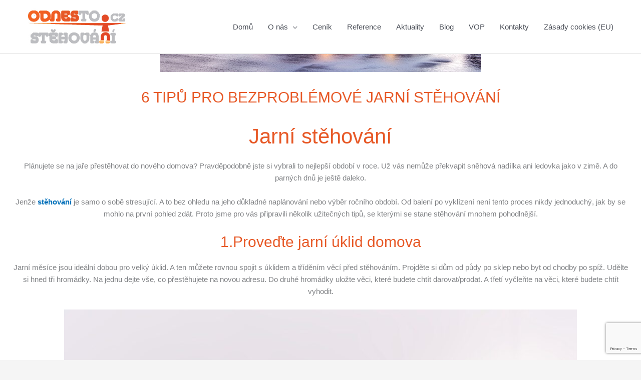

--- FILE ---
content_type: text/html; charset=utf-8
request_url: https://www.google.com/recaptcha/api2/anchor?ar=1&k=6LcLSDAqAAAAAN-VtPsnopuNTHTdIr4cLKtZAMqZ&co=aHR0cHM6Ly93d3cub2RuZXN0by5jejo0NDM.&hl=en&v=PoyoqOPhxBO7pBk68S4YbpHZ&size=invisible&anchor-ms=20000&execute-ms=30000&cb=7lulpdmi4ktk
body_size: 48719
content:
<!DOCTYPE HTML><html dir="ltr" lang="en"><head><meta http-equiv="Content-Type" content="text/html; charset=UTF-8">
<meta http-equiv="X-UA-Compatible" content="IE=edge">
<title>reCAPTCHA</title>
<style type="text/css">
/* cyrillic-ext */
@font-face {
  font-family: 'Roboto';
  font-style: normal;
  font-weight: 400;
  font-stretch: 100%;
  src: url(//fonts.gstatic.com/s/roboto/v48/KFO7CnqEu92Fr1ME7kSn66aGLdTylUAMa3GUBHMdazTgWw.woff2) format('woff2');
  unicode-range: U+0460-052F, U+1C80-1C8A, U+20B4, U+2DE0-2DFF, U+A640-A69F, U+FE2E-FE2F;
}
/* cyrillic */
@font-face {
  font-family: 'Roboto';
  font-style: normal;
  font-weight: 400;
  font-stretch: 100%;
  src: url(//fonts.gstatic.com/s/roboto/v48/KFO7CnqEu92Fr1ME7kSn66aGLdTylUAMa3iUBHMdazTgWw.woff2) format('woff2');
  unicode-range: U+0301, U+0400-045F, U+0490-0491, U+04B0-04B1, U+2116;
}
/* greek-ext */
@font-face {
  font-family: 'Roboto';
  font-style: normal;
  font-weight: 400;
  font-stretch: 100%;
  src: url(//fonts.gstatic.com/s/roboto/v48/KFO7CnqEu92Fr1ME7kSn66aGLdTylUAMa3CUBHMdazTgWw.woff2) format('woff2');
  unicode-range: U+1F00-1FFF;
}
/* greek */
@font-face {
  font-family: 'Roboto';
  font-style: normal;
  font-weight: 400;
  font-stretch: 100%;
  src: url(//fonts.gstatic.com/s/roboto/v48/KFO7CnqEu92Fr1ME7kSn66aGLdTylUAMa3-UBHMdazTgWw.woff2) format('woff2');
  unicode-range: U+0370-0377, U+037A-037F, U+0384-038A, U+038C, U+038E-03A1, U+03A3-03FF;
}
/* math */
@font-face {
  font-family: 'Roboto';
  font-style: normal;
  font-weight: 400;
  font-stretch: 100%;
  src: url(//fonts.gstatic.com/s/roboto/v48/KFO7CnqEu92Fr1ME7kSn66aGLdTylUAMawCUBHMdazTgWw.woff2) format('woff2');
  unicode-range: U+0302-0303, U+0305, U+0307-0308, U+0310, U+0312, U+0315, U+031A, U+0326-0327, U+032C, U+032F-0330, U+0332-0333, U+0338, U+033A, U+0346, U+034D, U+0391-03A1, U+03A3-03A9, U+03B1-03C9, U+03D1, U+03D5-03D6, U+03F0-03F1, U+03F4-03F5, U+2016-2017, U+2034-2038, U+203C, U+2040, U+2043, U+2047, U+2050, U+2057, U+205F, U+2070-2071, U+2074-208E, U+2090-209C, U+20D0-20DC, U+20E1, U+20E5-20EF, U+2100-2112, U+2114-2115, U+2117-2121, U+2123-214F, U+2190, U+2192, U+2194-21AE, U+21B0-21E5, U+21F1-21F2, U+21F4-2211, U+2213-2214, U+2216-22FF, U+2308-230B, U+2310, U+2319, U+231C-2321, U+2336-237A, U+237C, U+2395, U+239B-23B7, U+23D0, U+23DC-23E1, U+2474-2475, U+25AF, U+25B3, U+25B7, U+25BD, U+25C1, U+25CA, U+25CC, U+25FB, U+266D-266F, U+27C0-27FF, U+2900-2AFF, U+2B0E-2B11, U+2B30-2B4C, U+2BFE, U+3030, U+FF5B, U+FF5D, U+1D400-1D7FF, U+1EE00-1EEFF;
}
/* symbols */
@font-face {
  font-family: 'Roboto';
  font-style: normal;
  font-weight: 400;
  font-stretch: 100%;
  src: url(//fonts.gstatic.com/s/roboto/v48/KFO7CnqEu92Fr1ME7kSn66aGLdTylUAMaxKUBHMdazTgWw.woff2) format('woff2');
  unicode-range: U+0001-000C, U+000E-001F, U+007F-009F, U+20DD-20E0, U+20E2-20E4, U+2150-218F, U+2190, U+2192, U+2194-2199, U+21AF, U+21E6-21F0, U+21F3, U+2218-2219, U+2299, U+22C4-22C6, U+2300-243F, U+2440-244A, U+2460-24FF, U+25A0-27BF, U+2800-28FF, U+2921-2922, U+2981, U+29BF, U+29EB, U+2B00-2BFF, U+4DC0-4DFF, U+FFF9-FFFB, U+10140-1018E, U+10190-1019C, U+101A0, U+101D0-101FD, U+102E0-102FB, U+10E60-10E7E, U+1D2C0-1D2D3, U+1D2E0-1D37F, U+1F000-1F0FF, U+1F100-1F1AD, U+1F1E6-1F1FF, U+1F30D-1F30F, U+1F315, U+1F31C, U+1F31E, U+1F320-1F32C, U+1F336, U+1F378, U+1F37D, U+1F382, U+1F393-1F39F, U+1F3A7-1F3A8, U+1F3AC-1F3AF, U+1F3C2, U+1F3C4-1F3C6, U+1F3CA-1F3CE, U+1F3D4-1F3E0, U+1F3ED, U+1F3F1-1F3F3, U+1F3F5-1F3F7, U+1F408, U+1F415, U+1F41F, U+1F426, U+1F43F, U+1F441-1F442, U+1F444, U+1F446-1F449, U+1F44C-1F44E, U+1F453, U+1F46A, U+1F47D, U+1F4A3, U+1F4B0, U+1F4B3, U+1F4B9, U+1F4BB, U+1F4BF, U+1F4C8-1F4CB, U+1F4D6, U+1F4DA, U+1F4DF, U+1F4E3-1F4E6, U+1F4EA-1F4ED, U+1F4F7, U+1F4F9-1F4FB, U+1F4FD-1F4FE, U+1F503, U+1F507-1F50B, U+1F50D, U+1F512-1F513, U+1F53E-1F54A, U+1F54F-1F5FA, U+1F610, U+1F650-1F67F, U+1F687, U+1F68D, U+1F691, U+1F694, U+1F698, U+1F6AD, U+1F6B2, U+1F6B9-1F6BA, U+1F6BC, U+1F6C6-1F6CF, U+1F6D3-1F6D7, U+1F6E0-1F6EA, U+1F6F0-1F6F3, U+1F6F7-1F6FC, U+1F700-1F7FF, U+1F800-1F80B, U+1F810-1F847, U+1F850-1F859, U+1F860-1F887, U+1F890-1F8AD, U+1F8B0-1F8BB, U+1F8C0-1F8C1, U+1F900-1F90B, U+1F93B, U+1F946, U+1F984, U+1F996, U+1F9E9, U+1FA00-1FA6F, U+1FA70-1FA7C, U+1FA80-1FA89, U+1FA8F-1FAC6, U+1FACE-1FADC, U+1FADF-1FAE9, U+1FAF0-1FAF8, U+1FB00-1FBFF;
}
/* vietnamese */
@font-face {
  font-family: 'Roboto';
  font-style: normal;
  font-weight: 400;
  font-stretch: 100%;
  src: url(//fonts.gstatic.com/s/roboto/v48/KFO7CnqEu92Fr1ME7kSn66aGLdTylUAMa3OUBHMdazTgWw.woff2) format('woff2');
  unicode-range: U+0102-0103, U+0110-0111, U+0128-0129, U+0168-0169, U+01A0-01A1, U+01AF-01B0, U+0300-0301, U+0303-0304, U+0308-0309, U+0323, U+0329, U+1EA0-1EF9, U+20AB;
}
/* latin-ext */
@font-face {
  font-family: 'Roboto';
  font-style: normal;
  font-weight: 400;
  font-stretch: 100%;
  src: url(//fonts.gstatic.com/s/roboto/v48/KFO7CnqEu92Fr1ME7kSn66aGLdTylUAMa3KUBHMdazTgWw.woff2) format('woff2');
  unicode-range: U+0100-02BA, U+02BD-02C5, U+02C7-02CC, U+02CE-02D7, U+02DD-02FF, U+0304, U+0308, U+0329, U+1D00-1DBF, U+1E00-1E9F, U+1EF2-1EFF, U+2020, U+20A0-20AB, U+20AD-20C0, U+2113, U+2C60-2C7F, U+A720-A7FF;
}
/* latin */
@font-face {
  font-family: 'Roboto';
  font-style: normal;
  font-weight: 400;
  font-stretch: 100%;
  src: url(//fonts.gstatic.com/s/roboto/v48/KFO7CnqEu92Fr1ME7kSn66aGLdTylUAMa3yUBHMdazQ.woff2) format('woff2');
  unicode-range: U+0000-00FF, U+0131, U+0152-0153, U+02BB-02BC, U+02C6, U+02DA, U+02DC, U+0304, U+0308, U+0329, U+2000-206F, U+20AC, U+2122, U+2191, U+2193, U+2212, U+2215, U+FEFF, U+FFFD;
}
/* cyrillic-ext */
@font-face {
  font-family: 'Roboto';
  font-style: normal;
  font-weight: 500;
  font-stretch: 100%;
  src: url(//fonts.gstatic.com/s/roboto/v48/KFO7CnqEu92Fr1ME7kSn66aGLdTylUAMa3GUBHMdazTgWw.woff2) format('woff2');
  unicode-range: U+0460-052F, U+1C80-1C8A, U+20B4, U+2DE0-2DFF, U+A640-A69F, U+FE2E-FE2F;
}
/* cyrillic */
@font-face {
  font-family: 'Roboto';
  font-style: normal;
  font-weight: 500;
  font-stretch: 100%;
  src: url(//fonts.gstatic.com/s/roboto/v48/KFO7CnqEu92Fr1ME7kSn66aGLdTylUAMa3iUBHMdazTgWw.woff2) format('woff2');
  unicode-range: U+0301, U+0400-045F, U+0490-0491, U+04B0-04B1, U+2116;
}
/* greek-ext */
@font-face {
  font-family: 'Roboto';
  font-style: normal;
  font-weight: 500;
  font-stretch: 100%;
  src: url(//fonts.gstatic.com/s/roboto/v48/KFO7CnqEu92Fr1ME7kSn66aGLdTylUAMa3CUBHMdazTgWw.woff2) format('woff2');
  unicode-range: U+1F00-1FFF;
}
/* greek */
@font-face {
  font-family: 'Roboto';
  font-style: normal;
  font-weight: 500;
  font-stretch: 100%;
  src: url(//fonts.gstatic.com/s/roboto/v48/KFO7CnqEu92Fr1ME7kSn66aGLdTylUAMa3-UBHMdazTgWw.woff2) format('woff2');
  unicode-range: U+0370-0377, U+037A-037F, U+0384-038A, U+038C, U+038E-03A1, U+03A3-03FF;
}
/* math */
@font-face {
  font-family: 'Roboto';
  font-style: normal;
  font-weight: 500;
  font-stretch: 100%;
  src: url(//fonts.gstatic.com/s/roboto/v48/KFO7CnqEu92Fr1ME7kSn66aGLdTylUAMawCUBHMdazTgWw.woff2) format('woff2');
  unicode-range: U+0302-0303, U+0305, U+0307-0308, U+0310, U+0312, U+0315, U+031A, U+0326-0327, U+032C, U+032F-0330, U+0332-0333, U+0338, U+033A, U+0346, U+034D, U+0391-03A1, U+03A3-03A9, U+03B1-03C9, U+03D1, U+03D5-03D6, U+03F0-03F1, U+03F4-03F5, U+2016-2017, U+2034-2038, U+203C, U+2040, U+2043, U+2047, U+2050, U+2057, U+205F, U+2070-2071, U+2074-208E, U+2090-209C, U+20D0-20DC, U+20E1, U+20E5-20EF, U+2100-2112, U+2114-2115, U+2117-2121, U+2123-214F, U+2190, U+2192, U+2194-21AE, U+21B0-21E5, U+21F1-21F2, U+21F4-2211, U+2213-2214, U+2216-22FF, U+2308-230B, U+2310, U+2319, U+231C-2321, U+2336-237A, U+237C, U+2395, U+239B-23B7, U+23D0, U+23DC-23E1, U+2474-2475, U+25AF, U+25B3, U+25B7, U+25BD, U+25C1, U+25CA, U+25CC, U+25FB, U+266D-266F, U+27C0-27FF, U+2900-2AFF, U+2B0E-2B11, U+2B30-2B4C, U+2BFE, U+3030, U+FF5B, U+FF5D, U+1D400-1D7FF, U+1EE00-1EEFF;
}
/* symbols */
@font-face {
  font-family: 'Roboto';
  font-style: normal;
  font-weight: 500;
  font-stretch: 100%;
  src: url(//fonts.gstatic.com/s/roboto/v48/KFO7CnqEu92Fr1ME7kSn66aGLdTylUAMaxKUBHMdazTgWw.woff2) format('woff2');
  unicode-range: U+0001-000C, U+000E-001F, U+007F-009F, U+20DD-20E0, U+20E2-20E4, U+2150-218F, U+2190, U+2192, U+2194-2199, U+21AF, U+21E6-21F0, U+21F3, U+2218-2219, U+2299, U+22C4-22C6, U+2300-243F, U+2440-244A, U+2460-24FF, U+25A0-27BF, U+2800-28FF, U+2921-2922, U+2981, U+29BF, U+29EB, U+2B00-2BFF, U+4DC0-4DFF, U+FFF9-FFFB, U+10140-1018E, U+10190-1019C, U+101A0, U+101D0-101FD, U+102E0-102FB, U+10E60-10E7E, U+1D2C0-1D2D3, U+1D2E0-1D37F, U+1F000-1F0FF, U+1F100-1F1AD, U+1F1E6-1F1FF, U+1F30D-1F30F, U+1F315, U+1F31C, U+1F31E, U+1F320-1F32C, U+1F336, U+1F378, U+1F37D, U+1F382, U+1F393-1F39F, U+1F3A7-1F3A8, U+1F3AC-1F3AF, U+1F3C2, U+1F3C4-1F3C6, U+1F3CA-1F3CE, U+1F3D4-1F3E0, U+1F3ED, U+1F3F1-1F3F3, U+1F3F5-1F3F7, U+1F408, U+1F415, U+1F41F, U+1F426, U+1F43F, U+1F441-1F442, U+1F444, U+1F446-1F449, U+1F44C-1F44E, U+1F453, U+1F46A, U+1F47D, U+1F4A3, U+1F4B0, U+1F4B3, U+1F4B9, U+1F4BB, U+1F4BF, U+1F4C8-1F4CB, U+1F4D6, U+1F4DA, U+1F4DF, U+1F4E3-1F4E6, U+1F4EA-1F4ED, U+1F4F7, U+1F4F9-1F4FB, U+1F4FD-1F4FE, U+1F503, U+1F507-1F50B, U+1F50D, U+1F512-1F513, U+1F53E-1F54A, U+1F54F-1F5FA, U+1F610, U+1F650-1F67F, U+1F687, U+1F68D, U+1F691, U+1F694, U+1F698, U+1F6AD, U+1F6B2, U+1F6B9-1F6BA, U+1F6BC, U+1F6C6-1F6CF, U+1F6D3-1F6D7, U+1F6E0-1F6EA, U+1F6F0-1F6F3, U+1F6F7-1F6FC, U+1F700-1F7FF, U+1F800-1F80B, U+1F810-1F847, U+1F850-1F859, U+1F860-1F887, U+1F890-1F8AD, U+1F8B0-1F8BB, U+1F8C0-1F8C1, U+1F900-1F90B, U+1F93B, U+1F946, U+1F984, U+1F996, U+1F9E9, U+1FA00-1FA6F, U+1FA70-1FA7C, U+1FA80-1FA89, U+1FA8F-1FAC6, U+1FACE-1FADC, U+1FADF-1FAE9, U+1FAF0-1FAF8, U+1FB00-1FBFF;
}
/* vietnamese */
@font-face {
  font-family: 'Roboto';
  font-style: normal;
  font-weight: 500;
  font-stretch: 100%;
  src: url(//fonts.gstatic.com/s/roboto/v48/KFO7CnqEu92Fr1ME7kSn66aGLdTylUAMa3OUBHMdazTgWw.woff2) format('woff2');
  unicode-range: U+0102-0103, U+0110-0111, U+0128-0129, U+0168-0169, U+01A0-01A1, U+01AF-01B0, U+0300-0301, U+0303-0304, U+0308-0309, U+0323, U+0329, U+1EA0-1EF9, U+20AB;
}
/* latin-ext */
@font-face {
  font-family: 'Roboto';
  font-style: normal;
  font-weight: 500;
  font-stretch: 100%;
  src: url(//fonts.gstatic.com/s/roboto/v48/KFO7CnqEu92Fr1ME7kSn66aGLdTylUAMa3KUBHMdazTgWw.woff2) format('woff2');
  unicode-range: U+0100-02BA, U+02BD-02C5, U+02C7-02CC, U+02CE-02D7, U+02DD-02FF, U+0304, U+0308, U+0329, U+1D00-1DBF, U+1E00-1E9F, U+1EF2-1EFF, U+2020, U+20A0-20AB, U+20AD-20C0, U+2113, U+2C60-2C7F, U+A720-A7FF;
}
/* latin */
@font-face {
  font-family: 'Roboto';
  font-style: normal;
  font-weight: 500;
  font-stretch: 100%;
  src: url(//fonts.gstatic.com/s/roboto/v48/KFO7CnqEu92Fr1ME7kSn66aGLdTylUAMa3yUBHMdazQ.woff2) format('woff2');
  unicode-range: U+0000-00FF, U+0131, U+0152-0153, U+02BB-02BC, U+02C6, U+02DA, U+02DC, U+0304, U+0308, U+0329, U+2000-206F, U+20AC, U+2122, U+2191, U+2193, U+2212, U+2215, U+FEFF, U+FFFD;
}
/* cyrillic-ext */
@font-face {
  font-family: 'Roboto';
  font-style: normal;
  font-weight: 900;
  font-stretch: 100%;
  src: url(//fonts.gstatic.com/s/roboto/v48/KFO7CnqEu92Fr1ME7kSn66aGLdTylUAMa3GUBHMdazTgWw.woff2) format('woff2');
  unicode-range: U+0460-052F, U+1C80-1C8A, U+20B4, U+2DE0-2DFF, U+A640-A69F, U+FE2E-FE2F;
}
/* cyrillic */
@font-face {
  font-family: 'Roboto';
  font-style: normal;
  font-weight: 900;
  font-stretch: 100%;
  src: url(//fonts.gstatic.com/s/roboto/v48/KFO7CnqEu92Fr1ME7kSn66aGLdTylUAMa3iUBHMdazTgWw.woff2) format('woff2');
  unicode-range: U+0301, U+0400-045F, U+0490-0491, U+04B0-04B1, U+2116;
}
/* greek-ext */
@font-face {
  font-family: 'Roboto';
  font-style: normal;
  font-weight: 900;
  font-stretch: 100%;
  src: url(//fonts.gstatic.com/s/roboto/v48/KFO7CnqEu92Fr1ME7kSn66aGLdTylUAMa3CUBHMdazTgWw.woff2) format('woff2');
  unicode-range: U+1F00-1FFF;
}
/* greek */
@font-face {
  font-family: 'Roboto';
  font-style: normal;
  font-weight: 900;
  font-stretch: 100%;
  src: url(//fonts.gstatic.com/s/roboto/v48/KFO7CnqEu92Fr1ME7kSn66aGLdTylUAMa3-UBHMdazTgWw.woff2) format('woff2');
  unicode-range: U+0370-0377, U+037A-037F, U+0384-038A, U+038C, U+038E-03A1, U+03A3-03FF;
}
/* math */
@font-face {
  font-family: 'Roboto';
  font-style: normal;
  font-weight: 900;
  font-stretch: 100%;
  src: url(//fonts.gstatic.com/s/roboto/v48/KFO7CnqEu92Fr1ME7kSn66aGLdTylUAMawCUBHMdazTgWw.woff2) format('woff2');
  unicode-range: U+0302-0303, U+0305, U+0307-0308, U+0310, U+0312, U+0315, U+031A, U+0326-0327, U+032C, U+032F-0330, U+0332-0333, U+0338, U+033A, U+0346, U+034D, U+0391-03A1, U+03A3-03A9, U+03B1-03C9, U+03D1, U+03D5-03D6, U+03F0-03F1, U+03F4-03F5, U+2016-2017, U+2034-2038, U+203C, U+2040, U+2043, U+2047, U+2050, U+2057, U+205F, U+2070-2071, U+2074-208E, U+2090-209C, U+20D0-20DC, U+20E1, U+20E5-20EF, U+2100-2112, U+2114-2115, U+2117-2121, U+2123-214F, U+2190, U+2192, U+2194-21AE, U+21B0-21E5, U+21F1-21F2, U+21F4-2211, U+2213-2214, U+2216-22FF, U+2308-230B, U+2310, U+2319, U+231C-2321, U+2336-237A, U+237C, U+2395, U+239B-23B7, U+23D0, U+23DC-23E1, U+2474-2475, U+25AF, U+25B3, U+25B7, U+25BD, U+25C1, U+25CA, U+25CC, U+25FB, U+266D-266F, U+27C0-27FF, U+2900-2AFF, U+2B0E-2B11, U+2B30-2B4C, U+2BFE, U+3030, U+FF5B, U+FF5D, U+1D400-1D7FF, U+1EE00-1EEFF;
}
/* symbols */
@font-face {
  font-family: 'Roboto';
  font-style: normal;
  font-weight: 900;
  font-stretch: 100%;
  src: url(//fonts.gstatic.com/s/roboto/v48/KFO7CnqEu92Fr1ME7kSn66aGLdTylUAMaxKUBHMdazTgWw.woff2) format('woff2');
  unicode-range: U+0001-000C, U+000E-001F, U+007F-009F, U+20DD-20E0, U+20E2-20E4, U+2150-218F, U+2190, U+2192, U+2194-2199, U+21AF, U+21E6-21F0, U+21F3, U+2218-2219, U+2299, U+22C4-22C6, U+2300-243F, U+2440-244A, U+2460-24FF, U+25A0-27BF, U+2800-28FF, U+2921-2922, U+2981, U+29BF, U+29EB, U+2B00-2BFF, U+4DC0-4DFF, U+FFF9-FFFB, U+10140-1018E, U+10190-1019C, U+101A0, U+101D0-101FD, U+102E0-102FB, U+10E60-10E7E, U+1D2C0-1D2D3, U+1D2E0-1D37F, U+1F000-1F0FF, U+1F100-1F1AD, U+1F1E6-1F1FF, U+1F30D-1F30F, U+1F315, U+1F31C, U+1F31E, U+1F320-1F32C, U+1F336, U+1F378, U+1F37D, U+1F382, U+1F393-1F39F, U+1F3A7-1F3A8, U+1F3AC-1F3AF, U+1F3C2, U+1F3C4-1F3C6, U+1F3CA-1F3CE, U+1F3D4-1F3E0, U+1F3ED, U+1F3F1-1F3F3, U+1F3F5-1F3F7, U+1F408, U+1F415, U+1F41F, U+1F426, U+1F43F, U+1F441-1F442, U+1F444, U+1F446-1F449, U+1F44C-1F44E, U+1F453, U+1F46A, U+1F47D, U+1F4A3, U+1F4B0, U+1F4B3, U+1F4B9, U+1F4BB, U+1F4BF, U+1F4C8-1F4CB, U+1F4D6, U+1F4DA, U+1F4DF, U+1F4E3-1F4E6, U+1F4EA-1F4ED, U+1F4F7, U+1F4F9-1F4FB, U+1F4FD-1F4FE, U+1F503, U+1F507-1F50B, U+1F50D, U+1F512-1F513, U+1F53E-1F54A, U+1F54F-1F5FA, U+1F610, U+1F650-1F67F, U+1F687, U+1F68D, U+1F691, U+1F694, U+1F698, U+1F6AD, U+1F6B2, U+1F6B9-1F6BA, U+1F6BC, U+1F6C6-1F6CF, U+1F6D3-1F6D7, U+1F6E0-1F6EA, U+1F6F0-1F6F3, U+1F6F7-1F6FC, U+1F700-1F7FF, U+1F800-1F80B, U+1F810-1F847, U+1F850-1F859, U+1F860-1F887, U+1F890-1F8AD, U+1F8B0-1F8BB, U+1F8C0-1F8C1, U+1F900-1F90B, U+1F93B, U+1F946, U+1F984, U+1F996, U+1F9E9, U+1FA00-1FA6F, U+1FA70-1FA7C, U+1FA80-1FA89, U+1FA8F-1FAC6, U+1FACE-1FADC, U+1FADF-1FAE9, U+1FAF0-1FAF8, U+1FB00-1FBFF;
}
/* vietnamese */
@font-face {
  font-family: 'Roboto';
  font-style: normal;
  font-weight: 900;
  font-stretch: 100%;
  src: url(//fonts.gstatic.com/s/roboto/v48/KFO7CnqEu92Fr1ME7kSn66aGLdTylUAMa3OUBHMdazTgWw.woff2) format('woff2');
  unicode-range: U+0102-0103, U+0110-0111, U+0128-0129, U+0168-0169, U+01A0-01A1, U+01AF-01B0, U+0300-0301, U+0303-0304, U+0308-0309, U+0323, U+0329, U+1EA0-1EF9, U+20AB;
}
/* latin-ext */
@font-face {
  font-family: 'Roboto';
  font-style: normal;
  font-weight: 900;
  font-stretch: 100%;
  src: url(//fonts.gstatic.com/s/roboto/v48/KFO7CnqEu92Fr1ME7kSn66aGLdTylUAMa3KUBHMdazTgWw.woff2) format('woff2');
  unicode-range: U+0100-02BA, U+02BD-02C5, U+02C7-02CC, U+02CE-02D7, U+02DD-02FF, U+0304, U+0308, U+0329, U+1D00-1DBF, U+1E00-1E9F, U+1EF2-1EFF, U+2020, U+20A0-20AB, U+20AD-20C0, U+2113, U+2C60-2C7F, U+A720-A7FF;
}
/* latin */
@font-face {
  font-family: 'Roboto';
  font-style: normal;
  font-weight: 900;
  font-stretch: 100%;
  src: url(//fonts.gstatic.com/s/roboto/v48/KFO7CnqEu92Fr1ME7kSn66aGLdTylUAMa3yUBHMdazQ.woff2) format('woff2');
  unicode-range: U+0000-00FF, U+0131, U+0152-0153, U+02BB-02BC, U+02C6, U+02DA, U+02DC, U+0304, U+0308, U+0329, U+2000-206F, U+20AC, U+2122, U+2191, U+2193, U+2212, U+2215, U+FEFF, U+FFFD;
}

</style>
<link rel="stylesheet" type="text/css" href="https://www.gstatic.com/recaptcha/releases/PoyoqOPhxBO7pBk68S4YbpHZ/styles__ltr.css">
<script nonce="YyfsHQhi0eW1hz0guRqteQ" type="text/javascript">window['__recaptcha_api'] = 'https://www.google.com/recaptcha/api2/';</script>
<script type="text/javascript" src="https://www.gstatic.com/recaptcha/releases/PoyoqOPhxBO7pBk68S4YbpHZ/recaptcha__en.js" nonce="YyfsHQhi0eW1hz0guRqteQ">
      
    </script></head>
<body><div id="rc-anchor-alert" class="rc-anchor-alert"></div>
<input type="hidden" id="recaptcha-token" value="[base64]">
<script type="text/javascript" nonce="YyfsHQhi0eW1hz0guRqteQ">
      recaptcha.anchor.Main.init("[\x22ainput\x22,[\x22bgdata\x22,\x22\x22,\[base64]/[base64]/bmV3IFpbdF0obVswXSk6Sz09Mj9uZXcgWlt0XShtWzBdLG1bMV0pOks9PTM/bmV3IFpbdF0obVswXSxtWzFdLG1bMl0pOks9PTQ/[base64]/[base64]/[base64]/[base64]/[base64]/[base64]/[base64]/[base64]/[base64]/[base64]/[base64]/[base64]/[base64]/[base64]\\u003d\\u003d\x22,\[base64]\\u003d\\u003d\x22,\[base64]/wqnCmQ17PAXDnMOeHsOtw6HDvcOiw6tCw7DCvMK8woXCkcKNDkTCuTd/w5zCuWbConLDosOsw7EvYcKRWsKVOkjClDABw5HCm8OdwpRjw6vDrsKQwoDDvn4qNcOAwo/Cr8Kow51FYcO4U1bCssO+IwbDv8KWf8K3Y0dwZ0dAw54DWXpUQcOjfsK/w5jChMKVw5YtT8KLQcKPAyJfFsKmw4zDuWbDu0HCvlXChGpgIcKwZsOew7xJw40pwoh7ICnCvcKaaQfDucKQasKuw6Bfw7htP8Kkw4HCvsOcwrbDigHDsMKcw5LCscK+SH/[base64]/QToZw7bDkHR6PGkxcsKiw5BeQCo8IsKRcibDg8KlNH/Cs8KLOsO7OFDDp8Kcw6V2F8Kjw7Rmwo/Dvmxpw4fCk2bDhnnCp8KYw5fCrih4BMO4w6oUexDCs8KuB1ABw5MePMO7UTNtdsOkwo1hYMK3w4/DuXvCscKuwqYQw712K8Okw5AsTmMmUz1Pw5QyWwnDjHAjw7zDoMKHdUgxYsKXF8K+GjVFwrTCqV5BVBllH8KVwrnDvhA0wqJAw6p7FG/[base64]/DuDfDnRnCrsOlwqx1w6Acw7XCvmjCqcKpaMKDw5Epdm1Aw58VwqBeW0RLbcKOw5RCwqzDhhUnwpDCqErChVzCqG97woXCnMK6w6nCpioGwpRsw75/CsONwoDCssKFwrHCl8KZX3wuwrzCusKbXRXDoMOKw6c1w4zDnsKHw4FseGHDh8KPHyTCjsKiwrZWUxB9w5NGJMOJw53Cp8ONOV4Ewoc5TsOPwotFLx5sw5NLSxDDicKJazPDqFswLMObwpHCkMORw6jDisOcw5NUw7nDgcKKwqJOwoDDncKzwqvCtcODczocwp/[base64]/[base64]/Cv0bCqsO0w7U8wq8BwrXDsgsYXMKPw7XDiFd5N8OPd8KBIwnCgMKOSTLDi8KzwrUzw4MsbQLCmMODwpAkDcOPwq47Q8OjRMOgdsOKHzN6w7c6wpgAw7nClGXDuz/ChMOGwonCjcOnL8Kvw43CixLDscOkYMOGA1cUSDsCOcOCwpjCoFpaw6TCrGHCsBHCqSd9wp/[base64]/DjcKhPiU4LyPDvMO+UgzDtsKgwpkgw6XCgWwyw7hKw7nCqjfCtMOQw7LCjMOgOsOzKcOGBsO6P8K3w6tZbMOxw6zDpkNOecO9GcKaSMODE8ONKzjCiMKTwpcfczrCojHDk8Oiw63CmxUcwotpwqvDvBjCn0hQwpLDscKww5/DuntUw55tPsKgOcOlwoh7ecK2Cmkqw7nCoV/DscKqwoceLcKOHgkRwqATwpccKC3DuAA+w5wVw5thw6/CjUvCpG96w5/DohcEI1DCsVllwobCoULDi0PDrsKPRkA+w6bCqCjDtzzCv8KBw6bCisK1w5RjwrVNMwTDgVtkw7bCpMKlIsKewo/CtcKDwoEiKsOqO8O1wolqw4sBVTEUbjzDuMO9w7rDiyzCjmLDm2rDnkAzdmc2UQ/Ci8KdY2wmw4vCkMO7wp1rfsK0wqd1VTvCkR0Vw4rCuMOtw5DDvxMjUhDDnntiw6ooLcObw4LCqAnDssO6w5cpwoITw5lRw5ogwqXDnMO8wqbChcOkG8O9w5B1w6XDoDg9ccOhG8K2w73DsMKTwqrDksKQYMKWw7DCry9twrxhwrdqeRXCrU/[base64]/DtRIew5vCqMOxeEcEw6XCu8OSw7/DmsO9Dxd0w41UwoDDsGdiRTPDlUDCn8OCwpPDrwB/[base64]/CjMOKWy3DpzLCnMO+aWpAwr9udUjDqsOoPcO5wpd6w5BIw4TDkcKYw7V3wpjCvcOcw4XCpGFbFCfCrcKXwr/Dqm1sw75Swr3Dk3dDwq7Du3LDjMK6w6Jbw7nDtsOIwp9IYsKAL8OAwozCtsKJwo42Tm4yw7Mcw4fDtzzCrBAIQiYkMHLDtsKne8K1wrtRDMORc8K0aCpsWcOdIBFawqI/woYSbMOqcMOcwp/CjUPCkTUlIcK+wrLDqhw0dMK+UcOXdGBlw6LDmsObJ0rDt8Kbw709UC7DpsKEw7tOS8KhQg7ChXB4wpR+wrvDrsOZDMKuwpLDucK9wpXCglpIw6LCqMKxGTjDj8O3w6NfCMOADRcdf8KhTsOHwp/DlzEcZcOtRMORwp7CkUDCqMKPdMOdBF7CncKCDsOGw5chTXs9Z8K9ZMORw57Cl8OwwpFhccO2UsO+w6IWw6vDrcKjQ0fDgy1lw5VjBi9Cw4rDsn3CtMOTXAFbwosOSVDDv8Kow7/CoMKxwpDDhMKQwojDo3VPwprCgC7Cj8KSwpcIHy/DtcOswqbCj8Kqwpduwo/CujIrS2fDnh3Co1ElMnnDoyoYw5PCpAooJMOrHllmeMKcwozCksOuw6/Dpl0hHMKZC8KZYMOSw40JcsKGX8Olw7nDplzCmMKPwpMHwonDth0nUyfCkMKKwrhrHnQhw4Z0w44uUMKKw5rCuDkwwqMybT/DksKww5p3w7HDpMKfTcKZTQluDi0jY8OywprDlMK0UUE4w4EYw5DDqMO0w5Ijw7DCqjAgw5bCrCjCg1LClMO4wqYTwp/CqsOBwrANw6nDusOvw43Ds8O2ZsOeL2TDk0oGwo/ChMKtwpxhwr/CmMOYw70pQDnDoMOpwo8swqllwoLCvQNPwrsRwpDDj1tWwplUEGLCmMKPw6BUMXU+wpzCsMOjCHx8HsKuw6kRw6h4URMGc8Oxw7NaO346HgIswq0DVcOgw6cPwr0+woTDo8Kdw65tYcKqZH/[base64]/w6XDtsO2CmvCu8K6DMKAwqA5wrHDocKmSH7DhUdBw47DkxFYF8O9bUJxw6rDicOyw7TDsMKpAHjChHkhN8OFVsK3dsOywpF5GCPDtMKPw6LDn8OVw4bCpcKDw65cC8KYwqHCgsO/ViPDpsKQY8OJwrFwwqPCjMORwrJ1a8KsYcK7wrQmwo7CjsKef0DDhMK1w5XDo1Ulw5QEScKYw6dNGX/CncKSQx0aw7rCj0lIwozDlG7CjS/DlhTCnR1UwoTCuMKJwo3CssKBwrwmGsK2Q8OUTsKCExbChcKREgx0wqTDm1xjwoQBAxQDemIZw7LClMOqwpLDvcKowqIQwoYMcxlpw5g4dBXCtsObw5LDnsKYw4jDsgfDgx8ow4PCpsOpBMOIVw3DsU/DgUXCjsKRfihVZGrCnlvDgMK3wrRoV2JYw53Dmxw0XkTDq13DqwwEdTjDmcKiCsOJFQhZwqQ2NcKSw5lpdTg9b8ORw7jCncKOFDJYw4vDgMKJAkEATMOKDMOtXy/ClU8OwrXDmcKJwrcsJ0zDosKMPsOKP3DCkz/[base64]/Dtyhlwo5BCxh8w7jDtcKRDMKkwrk4w4nCtMODwo3CvHpaKcKfUsKjPxHDukDCnMOlwojDmMKWwpfDu8ONAFJiwrp6QSxiasK6eGLCtcKlVMKgYMKuw5LChjHDjyoYwrhcwplgwrLDtzpJMsONw7HDkHRIw6YHAcK6wq/ChMKjw4N/K8KVHCtFwr7DqsKxZ8KEesKsNsKOwoUmwr/[base64]/DocOawqjCizbCkcO0DwHCoiUkIWxewr3DqcKLJMKaKMKOKkbDgMK2wootZ8KuO0B+asKsacKTFhrDl2rDisKewpDCmMO/C8KHwr3DssKtw5DDikwww6Ucw7seYlU3fSYdwrrDiHXDhH3ChhTDuTDDsFTDlwvDqsKUw74jKgzCtWtiDMO0wrxEwr/[base64]/WsOQNMKYLMKDw7EvwqJfSzxvU8KWw5AVXcO1w7vDmcOww6ICGhvCu8OISsOPwobDtmvDuA8Swp0cwpp1wqgdDcOaTsKew49nYj7DiCrCo0rCisK5Xn1AFAI7w6XCskhoAsOewod0wqkKwrHDk0zDscO+D8OAQcOPD8KFwogFwqgNcEM2CkBdwrETw7gFwqYbey/DkMKoccOCwoxnwovDk8KZw7TCtyZgwqfCmsKhCMKIwpfDp8KfO23DkXzDuMKjw7vDmsONY8OJPTXCqsKmwrHDnRvDhMOHPQrDoMKSckFmw7wzw6vDkl/DjWrDnMKcw68EIX7DklfDlcKNTcOcEcOFFsOZRAzDnnpKwrYbfcOkNEFiWiBGwo/CusK2EGvDi8O4w4TCj8KXW0U2HxbDisOrSsOxYTkIImJAwr/[base64]/YSXCq8OAO8OWO8Orwq9BLi5/wpvDtxMPBcOKwqTDnsKhw4ksw5XCjRxYLwZ9LcKgecK8w6cswpFrUcK1bE9rwozCkWjCt0DCgcKhw7XCtcORwpglw7QwEcOlw67ClMKmHU3CqCxuwofDsE1Cw5U/XsO+EMKvdSVWwqUqWcK7wo7DqcK4H8OeecK+wpFUMmXCnMKOf8KnAcKoY24owoRuw4wLeMKlwq7CosOswoV/LMKVNiwjw7cLw43Cs33DscKtw60zwrnDssKyLMK7XMKtSQh2woJRMg7Dv8OCG1Rtw6nCv8OPUsO4PTrCgV/Cjxsxa8KGT8O5T8OOFcO7DMOOI8KIw5DCkx/DhgPDgMKAQXvCpEXCmcKrZ8Kpwr/DuMObw4tsw6rDvmhXAi3ClsKdwoHDtw/DvsKKw40nEsOoIsOXaMK/[base64]/CnMKnw7R8w4xxwoTDvMOfw4XCgRLDihbDgcOSLD/CtMKpE8OowqPCnnnDlMKgw6ZMccKuw4VICcO/WcKOwqQwN8Kuw4PDm8KtWhvCkFvCokQuwoEKSllCJQLCs1/CjcO1LQ1kw6Mzwrt9w5TDn8Kaw5xZAMKow7sqwrwnwq3DogjDm1vDr8Kww4HCqQzCiMOYwq/DuDTCkMOdFMKhDyXDhmnCsWnCt8OENmJtwq3Dm8OMw6VDUF1gwo7DqnrDkMOZfDnCusO4w6XCuMKDw6vCj8KkwqoQwpTColrCkyjColjDu8KrNxHDh8KsBcO1V8OTG041w6HCkE3DlVMrw4DDiMOWwodLP8KECjM1LMKew5wswpvCg8OWEMKrfAl3woPCsX/CtH4qK33DtMOswop9w7x6wqrCjFvCnMOLQMOOwqgBDMOZEcO3w6bDv2FgIcOFYx/ChhfDgyEyGMOtw6jDkj8tbsK8wphNJsO8YxXCvsOdBcKoVcK6EijCvcOyEsOaBGEsYG7DgMKwGsKbw5dZAWgsw6kLQMKrw4PDmMOsOsKtwrRCZHvCtmDCoXlrbMKcF8Obw6zDvgXCsMOXIcKaXiTCtcOVAB4nem/DmTfCiMOzwrLDizfDt0FHw7BzegQNKUVkWcKwwqnDpj/CizXDuMO6w40pw4RTwoEbIcKHR8Ozw7lDPzk1QG7DvVg1PcOTw4h3wrPCq8O3YsKSwp/DhcOrwqbCusOOC8OYwoRRC8OHwq3DoMOAwqTDt8O7w5tlDsOEVsOkw4vDh8K/w7BZwrTDvMKxRxgANh4cw4YsVFo9w5oFw6soXGzCpMKBw5dAwrYOaBDCmcKHTTDDhz4Iwq3CmMKHKC/[base64]/Ck8K8EwXCuB/Ds8O0Pn/CiMKbTCbCosOLWU4Xw5DCriTCpcOeTcOBRiDCpcKFw4PDkMKBwrrDlnE3U1h3bcKsHFd0wrdNe8OHw5lHCHE0w4nCvkIXCREqw5DChMO7RcOkw4VtwoBvw4cww6HDmnRdfRdkJzRRJWnCvcO1Qi0VEG/[base64]/Dqkg6wroOw43DoMKXecKjw7/[base64]/ChgkZeMO1wqI/Kj8UWsKPB8KNwqvChMOaw6vDisKpwrNiwp/[base64]/CtcKqSDMLwo41G8KpUcKTaAjCn8K9woA9C0fDhsOBOMK9w50kwrzDmg/CohbDpwV5w5M2wo7Dt8Oowrk6L3nDlsOtwpXDkkl3w6nDm8K3XsK2w4TDok/Dv8Ouwq7DsMKjwqrDlcOAwrPDjlbDisKtw4xveTQWwpPCkcOxw4bDmiMDPRPChXZJQ8K5csOSw5fDlsKdwqt+wo13J8ObXRbCkhbDil/[base64]/DpTbDgwLChXMrw7ZddhYTDsK7DMK/NT15OzleOcO+wrXDjT7DlcOIw4nCiEnCpcKvwosQXX7CrsKUMsKtfkpxw49awqfDi8KbwpLCjsKIw6IXcMObw6QlXcO1OEBHU3PDrVfDkznDtcKvwqLCssKjwqHCrQNmHMO8Wk3DjcK5wronA1PCmlDDpX7CpcKPw4zCusKuw5InPhTCgS3Cjh9UNsO/w7zDinTDujvClEFGQcO3wooLdCAMPcOrwrsWw6fDs8Orw5NUw6XDhwEwwrDChyTCs8KywpRdYkLCgSbDn3vCjzXDpMO2w4BnwrjCll98D8K+Xl/DjxN7DgfCsnHDjcOpw6bCiMOiwp/DvivCo10JAsOpwo3ClMOGbcKWw6I9wpDCocOGwrJ5wo9Jw48Nd8Kiw6x1KMKEwqQWw7k1fMKlw7k0w4rDjkkCwpjDvcO1bXPCsDRmaTHCkMOze8KNw4TCvcOfwqIQGVHDjMOXw5/Di8K5Q8K0f1LDpC5Dw71UwovCkMKewqjCosOMdcOhw7w1wpAKwozCrMO8QlsrZFBYwrlVwocBwozCpMKCw5LDhA/DoXfDiMKcCR3CnsKzRMOFcMKoQcK+bDbDvcOAw5EOwqvCgUlLPSXDn8Kqw7YrdcK7QFDCgTbDtX52wrVqT2pjwq00JcOmA2PCrCfCnsO5wrNdwr4gw5zCi2vDr8KjwpF/w7VZwohCw7otHxvDgcO8woI2WMKme8OBw5xBTQJ2aScCG8Kawqc4w4HDqVsTwrnDm1UYZ8OgecKibcK5UsKYw4BwSsOTw6ofwq3DoQUBwow9CMK6wqQqOzVwwrI7M0DDijFBwpF1K8OYw5rCrMKYTC93w4x/[base64]/Ck8O/YRQYTGEfIcOOTsKyPDLCs1gfYcKmHsOHcFonw77DuMOCacKew75pTGzDnXtVXUzDhcO/w4DDoH7ClhfDuRzCu8KsHU5TWMK3FgRzwrBEwp/Cr8OtZcKuDcKrOwJtwqnCuX9WPsKVw6rCrcKGL8K0w5PDiMOXXl4IPcOwMMO3woXCmHbDoMKBcE/[base64]/DucO8FxIqw7DCv8KgZR40w5TDuiXDik7Cs8OGC8OtYhQTw5nDhj/DoCfCtGtLw4VoG8O1wp3DoRd9wotlwq0oXcKrwr8QBzjDgjPDj8KkwrJAKcKPw6Nfw6V6woFMw7ZswpMdw63Ct8KVIHfCmyV5w5xywpHCvEbDtXBww6Ziwo5Xw6h+wozDrw8bR8KOS8Ovw4/Cr8OSw7tAwozDq8Otwo7DvmIKwqQPw6bCvSjCoyzDlWLChCPDkMOswqvCgsOjRXQawqgfwq/CnnzCnMKiw6PDtzl4fkfCvcOOG1FcJcOfVTo3w5vDoyfCjcOaD1PCmMK/LcOtw5DDj8O5w5rDksKkw6nCkUpFw7p7DsKvw4E5woYmwrHCrFjCk8OuNDjCuMO8JFvDqcOxXlpWNcOQeMKNwo7Ck8Orw6jDk1McNAzDvMKiwrxEwrTDll/[base64]/wrlBw4/DgcKOBMK3TsKUTcKdMsOMQsKYw7vDlVjCikvDin5zJsKLw6fChsO4wqLDlsKff8ONwr3Co00iG2XCsw/DvjBEKMK3w57DrgrDqXc8EMK2wphPwrgsch3CoFkZHcKQwqXCp8K8w5xjfcKGWsKDw7ZGw5opwqvCl8OdwpUHXxHCp8K+woRTwpsYMsK4Y8Olw5HDuQcAbsOBWsOxw5nDrsOkZy1Gw7bDhR3DhyvDiQxgOnQiCwHDoMO0GRNXwrDCr1/CpyLCsMO8wqbCicKybxvCkQzCvB91TVPCiXnCgj7CgMO4C0HDkcKJwrnCpnpewpZsw4rCnATCncOWHcOwworDkcOlwrjClwlKw4zDnS5/w7LCk8OYwrHCuk1awrzCsGnCmsK1MsKvwoDCvkE4w7x7YWzCoMKDwqFdwoFLcVBRw67DuX55wo9aworDmAsoHDtiw6MEwq7CkGEdw7BZw7LCrEXDmsODDMOPw4XDicKsdcO3w6hRScKLwpQpwocYw5HDr8OHX1IpworCmsOewphPw63CpivDrMKWEnzDlRd1wp/[base64]/[base64]/DhcOiw4lkVFAhwrvCvULDqsK7XHElQsOZE1RCw4bDgMKrw6vDsAQHwq1jw68zwoHDtsKvW2w3woDClsOBf8ONwpBbGD/DvsOpEBU1w5RQeMKHwrPCnDPCo2HCu8O8Qn3DtsKvwrTDn8OsVDHCosOkw69bYGjCm8OjwpxAwqnDk05Xb1HDpwDChsOjayjCgcKkF391YcOQC8KoeMOjw5RYwq/[base64]/CqcOPGMOrWcORw4TCkwxUPRR7XmjClVbDsA3DhGnDhHAdbxI/[base64]/[base64]/[base64]/w5nDq8OfW8OIfSQ0WcO3wq/CjS/DhMKfG8KXw598w5QNwpLDn8Kyw4HDnnXDgcKeEsK8w6jDnMKSMMOCw4QkwrsGw59aF8KxwptlwrM9MmvCrF/Di8OzXcOLw57Dn0/CsldmcnXDg8Orw7XDoMOgw5rCpcOWwp/CqDrDm3g/wrATw6nDt8K1w6TDosO6wpvDlBbDpsOsdGM4bHZtwqzDgGrCk8KYccKgW8O6w7PCl8OlPsK1w4LCkVLDmsKDd8OAAwbDm2IewqNUw4VxU8Oiwr/CuQkAwohQChJiwrDCvFfDv8KkccOsw6TDjQQrbSLDgwhYbU3Dh0pFw6ZmT8Oiwq91TsKhwpMJwpNkAcO+I8KMw6bDtsKhwr8hA2vDrHHCm3UjcUAZw70Vw5rCtcKKwqc7MMOIw5PDrSPCqh/Ds3HCl8KfwoBmw6rDpMOASsOAc8KfwpElwqcmbBTDtMKlwobCiMKQDEXDhcKnw6bDjG4Ew7YRw54Kw6R7Al5Iw5zDq8KvVx9gw4IJajREecKKacOpwpoJe3LDu8OTe3/Cp2k4KsKgPWTCisK+WsKRSjJKcFTCtsKXY3hvw6vCsgzCn8OWIh/Cv8KzDXBsw4J7wpQFw5Ykw5lPbsOrLE3DucOGJ8OSHWtDw47DkgjCjcK8w6hZw5IdIsOAw6xIw5h4wqbCv8OCwqg2HlFYw5vDr8KRWMK7chbCnBtGwpLDm8Krwqo3Fx17w7XDucOwbT53woPDhsKDc8OYw6rDin9Qd2/[base64]/[base64]/wpY9KHPDn0/[base64]/[base64]/X8KnD8OGw7ESw7hCw7QIfErCjEjCiArCtMOuKWNYBh/CmkAGwpMYTirCoMKlYCwAGcOvw7dLw5/[base64]/Gj3DgGLCj1jCgMKNZsOwwpbChyoRwpLCp8KgScKeO8KswpdcNMKlAngjGMKBwpdhNHx/HcOvwoB0GzwUw5/CvENFw6HCsMKJS8OTS2/[base64]/[base64]/DoMOww45bwqnDqnLDrCcxMDNOw4ErwofCm2rCijHCnmZ/dE85asOyEMOnwrLCtzHDri3DnsOoZX05dcKFVCg/w5QyVmtBwo0kwrnCvcKHw4nDqsOcFwRqw4rCksOFw696FcKJOBfCpsObw5kCwoQLSSTDusOeAjx8BF/DsH7Ci1how5AWwoUfCcOVwoJ7XMOAw5ccLMOcw4oVImMZKwR3wo3CnxUOU2/CrXYCXcKASiIEH2prJh9bMMOEw5jCh8KgwrZ0w79ZMMKIFcOgw7hHwr/DtsK5KAYgOh/Dr8O9wptKbcOVwpXClmhQwpnDvwPDk8O0EcK1w645XVFxdTx9wr8fYSLDi8OQPMKzKMOfccKywr3CmMOkengOHBPCosKRSUvCnSLDmDA9w5B9KsOrw4NxwpnCvXl/w5/DgMOdwo1SEMKEwoHDh1DDu8O+w79BGyYhw6XClMO6wpHCnxQOZ006N1XCqcKWwrPCiMO2woIQw5Y6w5zDnsOpw6dXT2/DrmDDtEBOU0nDmcKkO8KQP093w6LChGgtZynCtsK4wr0XYcOrbQF8M11uwplKwrXCiMO5w4LDqxgEw6zCq8OTw4TCr20uSjVPwqrDiG5Bw7YFDMK/YMOsRR9Bw7nDmMOwcRhxRwXCp8OFGi/CvsOYbjFDUzgBw6hxK13DssKLYcKDwqF9wr7Dq8KeYWzCh2J5RC53IsKpw4zDrVvCrMOtwpI4EWFywo91LsKhacOXwqV9QnY4PcKPwo01BihZfzXCoAbDvcKOYcOtw4Itw5ZdZsO5w680L8OuwqYPHTPDksOhccOAw5/Ck8O0wq3Cj2rDkMOiw7lCLMOUfsOReyHCoTbCr8KeM0XDnsKKJMKnOkfDlcOOKRkswo7Dj8KfO8OFN0PCuAHDlcK0wo3DnkQSems6wpkBwoEGw4HCuUTDjcKIwr/DkzQWBREzwpIYWDM4IwHChsOZa8KvJXY2BRnDo8KGNHfDoMKKUGLDo8ONB8OWwow+wqcHXgrDvsOWwr3Cu8O+w4rDo8O6wrDCnMO1wqnCocOlQsOibAjDqEzCmsOdRsO7w68AWTMRISvDtDwBeHnCqBsLw4MDTlp9LcKFwqHDgMO/[base64]/ecOywqvDvMKPwpUzF8OVJ8OPw5zDpzvCtcOMwoTCoFHCgykCZMK6dsKSQsK3wosRwofDhwQ8O8Opw4HCgncuBsOOworDo8OBJcKAw4jDk8ODw5NXWXVKwo8tJcKfw7/DkR0YwrTDlnXCkx3DhcK0w54ZesK3wp8TKx1Zw5rDrXZkW04SXMKCacOjbAbCrlbCvE0JLTcsw7zCplYWJ8KPIMOnQEzDj1x/DcKZw4sMFMOgwqdWQMK2wqbCo28LQH9WBjklNMKew6TDjMKTasKUw5lmw6/CozDCmQdfw7vDnX3CnMK2w5cFw6vDtn7CqghLw7k6wq7DnAopwpYHw4LClxHCkSVQF0xzZQB1wqDCo8OSNMKrcDItWcO6w5HCnMORwrDClcO/wq5yAR3DgGIcw6AkGsOJwpPDqhHDocKxwrdTw7/CqcKpJULCp8OtwrLDlE0IT1vCsMOmw6EkJHMfc8O4w6bDjcOFPCFuwqnDrsOJwrvChsKvwrpsH8Kxe8Ohw4Qzw7LDv0dqSyBfOsOlXHnCjMOUdSJhw63CisKPw71QIC/CsyjCmMO9HcOsaQvCsxtfw4oMMWPDqMO6W8KUAWAnaMK7PD9dwogyw5/[base64]/CisOybMONWsO+HsOZw4TCi8Oyw4J+w4tvHAnDpHYlaTpHwqB4DsKgw5g7wovDnkI8I8OMYj1/R8KGw5LDoyBEwrARFlHDpRTClCTClkTDhMOPXsKbwqYKEx5NwoN8w5x+w4d+DEfDv8OUZgDCjA1aW8K5w5/[base64]/w6LDuXnDumBCwp8Fw7wiwoDCi1tdw5jDjmnDlcOOXQ4ELklSw5LDmRVtw6dvP3lpeytLwqdkw5rCqTrDlznCinNXw5Y4wqgXwrFMZ8KId0DDrmTDhcKtwrZrM1Uywo/CpDcndcOPdMKCBMOuOVwOAcKyOxsFwrJtwoMeTMK+wp/Co8KFSsO3w67CoDl3N1/ChHnDvsKgZ0DDosOABCZxI8Onw5sjOmDDukjCunzDp8KCDWDCgMORw7ouABFAPWLDnV/Cn8OzJG5Sw7p3fRrDu8K9wpVGw7N+IsKcw4UYw4/Cu8Kzw6Q4C3JABTzDqMKpPRPCqsKcwqjCosKzw4xAf8OOey9XXj/CkMOTwrUsbk7CmMOkw5dtbiM9wohrNhnDvx/ChWEnw6jDmD3CsMKUEMK6w4MTw4pRXhwaGxtYw6XDq09cw6TCoV/[base64]/CvMKpwrzCkwvDh1TClD91w6JCwrTDosO2w57CkTgbwoHDimXCk8K9w4QXw4PCqkrCjjBERWwfPQLCgMKrwrJcwqTDmRTDm8ODwptGw4LDlcKRGMKXAsORLBDCpAIzw6/Cl8Odwo7DqMOYG8O7BBoHwqVTGVvDlMOlwqg/[base64]/[base64]/Q3fDt8KKDsO1w4/CtwTDsE3CssOew4jDqH92OcKiwpTCusOLN8OEwqshwpLDt8OQGcKrRsOJw4zDsMOyOxMEwqk7L8KFHcKtw7/DgsKiSSN/[base64]/CgR3CmcO4YVTCpkYKwoDDvQtPTW7DjjISwrvDiwYPwqHCg8Odw7PDpA/[base64]/w63CjMKuwpE1w7stw6hUw7DCmcKowr/DgQDCp8OjIXnDgkTCpQbDiiTCjMOmPMO8GMOQw6TCm8KdfT/Cq8OowroVa2TDj8OXb8KVbcO/ZsOtSGDCkQ3DqSnDozVWCkcDcFI8w60Yw7/CngrDpcKPS3I0ESTDgMKow5Rsw5wcZVTCv8O/wr/Dk8Odw7/CowrDosKXw480wrnCosKGwr1pSwrDmsKRYcKcAsKzfMKGE8KsV8K6cgVGRhvCi1/CqsOuU3zDucKnw6rCnMOGw7TCoxvCsg8yw5zCtlsETynDoVw6w6LCpmzCiScFfVfDkwlhDcKhw6UmeWXCoMO/NMOZwp3ClMO6wr7CscOdwrgpwolDwrXCvCU1EmQuJMKzwqZPw5IcwpAswqvClMO1GcKKLsKTe3RXenQ2wqdcKcKNDMOjUsOCw4Asw70yw7/CnBFUTMOcw4fDgMOrwqpfwqzCnnLDo8OCWsKTIVw6XELCrMOKw7XDu8KDwpnCjmnDnUofwo9FacKuwrDDjAzChMKpcMK/QjTDrsOMXEAlwrjDosOwHGjCpxZjw7DDiXZ/D2kmQFhDwrt6Zz9Gw6/DgDxOe1DDvFTCr8OnwqNsw7LDrMOYGsOZwqsjwoXCqglEwpXDjm3CuyRXw6V8w7hhZcO3aMOfV8K1wrt6w57CiGRnwrnDtTAQw6kxw5AeBsOqw4pcNcKBDsKywpRPJsOFEUDCu1nCqcKiw6RmBMO9w5/CmE3CvMObLsONIMKcw7kuFR8Owpt0w6zDsMOWwo9fwrdyGENfFjzCkcOyScKlw4HDqsKzw6dbw7grDsK7REnCrMKEwpzCi8OmwrVGFsK+AifCo8KywpnDu1RPPsKfHHTDr3jCmcKoJmMOw4dAEsOGwojCiGF+Pn5zwojCpgrDlMK6w57CtyHDgMO+KirDsn02w7B/wqzCm1PCtcKHwoLCgMKxcmkPNsOMSlshw4rDkMODayQpw70cwrnCo8KARXk0AcKWwqUqDMK6FD0Fw5PDjcO2wr5sQMOieMODwoc0w7IaPsO8w50Cw5jCmcO5Kn7CvsKlwplSwrdlw6/CjsKfLXdnAMOIO8KFOFnDh17DrsKUwqo4wo9Fw5jCo0Y+cl/DtsKzwrnDmsKPwrjCjTg6R04Yw5R0w47Cn0ssFG3CkiTDmMOQw6TCjTbCnsK1VGbCisKSGCbDmcKmwpQfQsOrw5jCpGHDh8OkPMKEcsOKwrPDo0nCicK0YcOSw7HDjyhrw4xZUMObwpTDk24XwoVpwpzChBnDtRg3w57CkzPDkR88LcKgPCDCkXt/ZMK2EG5lGcKBEMKWWzPCikHDq8OAQV56w7pfwrM/McKyw6XChMKzUC7CnsO1wrcbw5cEw51hdQXDtsKkwqA3w6TDjGHCoGDCtMOxJMO7STM9Bm92w6rDuSIQw4DDvMKBwovDqSMVJm7CpMO1J8KZwrxMeWcYa8KcG8OURA0/[base64]/DrxEafRvDlgXDoWgWMldjwpYQC8OAHwtFw4TChxfDsXXCuMK4GcKAwpE/[base64]/CgsKjwojCvDY3wop5TsORwrrDj8KiAcOCw5VEw7LCrl4ZAC0PX3U0OULCu8OXwqhscWjDscOpbgHCg2Zpwq/DgcKgwo/DhcKvXz18JBdVP0oddVjDu8O8DS8dwpfDtVHDt8OoNWNOwpArwrpGwr3CjcKJw4NFQ3pNGcO1TAcTw688U8KHDBnCl8K5w4NQw6XDpMORZ8Onwq/CpUfDtD8Vwo3DvMOjw7PDr1DDo8OEwp7Cu8OFMMK6IsKVXsKBwpHDpcO2GsKJw7/CnsOQwpN7HTPDgkPDlB1Hw49vB8OrwqF9K8O3w5kmb8KdAMOHwrEHw4FXWxXCj8K7SzfDqiLDrxDChsOydMKHwrZPw7rCmhpWBDkTw6N9wrQIO8KiX1nDjRc/SCnDkcOqwrROaMO9NcKXw5pcRcOQw712E3sdwp7Dt8KnNFvDg8OLwoTDncK+aCVTw7N+EhprBSzDlBRHCXVLwqrDn2g9KGFVUsOIwqLDqsKlwp/DpnR2GSHCjMKxAcKbFcKZw5LCozkPw5Y1a1HDrUU+woHCrCQEw4bDsQrCvcOveMKAw4E1w7Jowp9MwpRlw4B0w7TCjG1CLsO1KcOdFlPCsFPCoAE8Wh4awqg/w68zwpNUw4AzwpXCjMObXMOkwrjCjQwPw78ewr/CthsGwq1Vw57Cl8O/MyzCvy8SCcKZwow6wooKw6vDtEHCocKpw7sdNUN3wrh3w4Rhwq4aDmEDw4XDqcKDT8Oqw4nCnUY8wp4TTzJRw6jCnMKqw6ZTw4/[base64]/EMOkJcK1w57DmcOtFRwiDQ43JsOPw4BOwrVUNzXCnxccw4bDsk5Uw6UYwrLCi0MUck3ChsOawpxhMMO3wrjDjHbDkMOiwqbDosOiXsOBw6/ColoPwr1AVMKWw5zDi8KJMmcfw5XDvFjCnsKiEzfCj8OjwoPDlsKdwpnDhzvCmMK/w5zCsjEGEXtRUhxlVcKIJxNDciZidwjChC3DkxpJw4nDgioHPsO7w70mwprCqT3DoT7DusK/[base64]/HGhMbcK6C0t/FWBUdkJiaA9sDMOxAVZ5wo/CuwnDosKfw5RTw7fDviLCu0xhfMONw6zCmX1GKsKuDDTCncOzwqZQw53Djl8iwrHCu8OGwrbDhcOVNsKrwrzDpVg0TMKcwpZkwpIOwqFjO0o6BxAcN8KqwoTCscKAFcO2woPDpHR/w4HCkUUywr1Swps2w5M5D8K+GsKow68MdcOUw7AuExYJwoAgEhhuw64jfMO5wrfDrUjDi8KPwrTCvW3CsSzCicO/cMO3Y8Oswqolwq4tM8K2wohNa8KrwqoOw63DsjzDoUordAfDggA4QsKrw6PDl8Ovf3vCs1ROwoIiw7YZwpTCjQkqd3fDocOjw5cfwqDDk8KEw7VGEH1Pwo/DncOtwrnDvcKwwrUJYMKjw5nDtMOpY8OTKMOmKS1UL8Oqw6vCliAqwpbDlGAfw7Uew4LDtzFjbcKnIMOJcsOzesKIw6gVOcKBD3TDscKzB8KTw6ovSG/DrsOmw7vCsy/DgUwqRS9SHnAzwpnDmEDDt0rDr8O8NmLDiwbDsTjCuxPClcOUwoYMw5hGcUcdworCmnoYw7/DhsOXwqrDiloqw6DDt18DRRx/w6RzA8KKwpPCsk3DuGTDgcOFw4svwp0qdcOsw7zCkAwnw6ZFBkgewrVmMgAaYxxtwpVKDsKFKMKrLFktcsKURjHCnnnCo2nDusKowq/[base64]/DusONw6/ClF0secOtwpddwqp5w5PDsGNaVMOqwp1EIMK5wqAvahpvw4rDm8KASsK4woPDiMK4AsK+GETDvcKHwpRqwrjCpMK4wobDlcK0QcOrIgs/w7o9P8KLJMO1dx4awr8OMUfDn1oUOX84w5jCh8KZwpJmw7DDt8O1WjzCiH/Cv8OMMcOYw5jCok7CisOhHsOvOMOMS1xmw6cHZsKaE8OdH8Kgw7bDugXDlMKdw5IsBMKzI0bDsh9Mw4RDWMO8BSZAWsOKwqVFFnDClnXDs1/CuRDCrUgYwrEWw6DDpALDjgohwqlIw4DCtwrDnMKjVUfCmWLCksOYwp/Dg8KRFjrDv8Kmw7oowprDjsKPw6zDhSNiJjUzw7VNw5AoDSjCiRkPw4jDtcOxDgQmA8Kcwr/DtHo0w6YmXMOrwo8dRnXCl0nDrcOmccKlTmMZDcKhwoAow5rCmhs2J34EIiowwrrDl1YSw4QxwrFEP3fDkcOUwp3CmzAbe8OvKMKgwqkWEn9aw60QG8KYJsK0aWpHBjbDqsKywqDClMKce8Opw6rCijASwr/Do8KkTcKbwo4wwr7DgB0BwqzCscOhDMOBHMKWwpLCs8KAAsO1wr94w7/[base64]/Dhz/DgMKUw7PCr8OdE8KoV8OHPQASwr3CqT3CjxHDg0VDw4lEwqLCv8OUw65AM8K6QMOJw4nDucK0PMKNwoDChh/ChVfCuRnCo213w7l7XMKLw61JZHsMwqXDiXZhQz7DozLCisOBdE9XwpfCt3XChm5qw4lbwozDjsOUwr5/IsKgOsKQA8OCw5ghw7fChicvecKqQcO5w4bCgcK3wo7DpMK7QcKvw4vCoMOOw4zCqMKVwrgewpB2ay0sBcKHw7bDqcOVQWt0EwUYw6xnOCXCqcO/EsOnw4HDgsODwrbDpsOGM8OSAyjDlcOfFsOvZzLDssKOwqpWworDgMO1w7PDhgzCoW3DkcKtawvDpXrClHBVwo7DrcOrw4M6wpbCsMKMC8KVwrrCk8KKwpMoaMKnwpjCnUfDqFbDnXrDnj/DlcK2CcKSwoTDn8OZwpLDgcOcw6HDmFHDusOCfMOHWCDCv8OTfsKqw6wMIGt0AcKjbsKoK1EffxLDksKew5fCrcOowoF0w4ECI3DDmXfDl0nDtcO3wqPDvFMPw7tUWyJrwqzDhxnDiwx+KGfDtyh2w5TDkQXCosK+wqfDrTXDmcOvw6Ziw4oVwrdEwpbCjcOJw4/CnT5QDyVbXQQ0wrTDn8O+wrDCpsKNw5nDrGDCkjk3ZgNQOMK4Y3zDmQo3w6/CucKlNsOGwoZ0B8KBwo/Cm8KZwo9hw7PDoMOow4jDq8KmXcKSQzXCj8OOw6vCuiDDgjXDtcKwwpnDizRIw7ohw7ZCwrjDkcOMVT9pUCzDuMKkDQ7CksOsw73DmkQQw7/DjhfDpcO/wrXCvmbCljUqIAUzwqHDhWrCiVxmesO9woYbGRLCsThSU8KZw6XDrUVZwqfCkMOaZxPDjnHDj8KqTcOzRV3Dn8KeBRIrblQuK0ROwpbCqSfCuBRfw5/CoALCmF5aLcOYwqfDl2HChydQw73Cn8KDYQPCpsKlTcOqDwwjTx/CvRVswplfwprCgBzCrDMxwqzCr8KkRcKlbsKMw7vDoMOgw4JWK8KQNcO2LC/CpQ7DgR4ECjjDs8Ouwo8sLCtCw5zCt3o2ZHvCkXcCasKzZg0Hw5vCtzXDpn4/w54rwpZUQ27Dj8KnVgoACTQBw4zDuxwswpnDsMK+Aj/[base64]/DlXQYwrPDmMONw5Maw40FNnLChsOZe8Ouw4suIMO8w49UMiTDmsKMIsOQA8KwIA/DhmrDnSHDs1jDp8O5DMOgcMO/Sl3CpibDrhTCksOLwrfCs8OAw6cOasOww4NYNQ/DjG7CmX7Cl1nDpRMWeFvDjMO8w67DrcKVwobCgmJ3F0TCj0V2WsK+w73Ds8KQwq7CuhvDuw0cWmRRLn9HXlXDnGTClcKFw5jCosK/DsOYwpjDoMODX1nCgDHDrF7DgsKLPcKewprCucKnwqrDncOiCGR9w7ldwqXDnAphw6bClcKIw4YGw4oXwr/CtMOTJDzDuX/CosORwq9ywrI0e8KDwobDjHHDnMKHw6bChMO2JUfDicORwqPDh3LCqMOFVkTCjStcw6DCp8OMwqsIHcO5w43Cnmddwq5Kw5/CmsOJQMKVKDzCocKKZ2bDnVEUwqDCjyQXwpZKw6MEDUTDsmpVw6dBwrZxwqkiwpw8wq9CCUHCo3TChcKZw57CjMOew7FBwpkSwpJOwrLDo8OlJjMJwrcnwrsRwo7CpknDrMONW8KYKkDCs1dofcOtWUt8dsKLwoPCqw/CqFMVwr9rwqvDlcKfwpM1S8K4w7N3wq1oKBpVw6hGJlozwqnDrAPDtcOlDcOVN8O7HmEdTAp3wq3Cn8O3w6t6esKnwrUBw7ZKw7TCpsKdS3RrCQPCtMOBwofDklnDqsOuE8KrFMOrAkHCrsOvPMOfNMKcGg/DsRl4cQXDsMKZPsKjw7TCgcKhEMOtwpcFw7ARw6fDhR5vPAnCuDXDqR5tGMKnKsKRFcKNAsKKMMO9woY6w6nCiA3CvsOaHcOpwp7Cly7ClsOOwoJTdHItwppswpjCsl7CnQ3Ds2U/[base64]/U8O6w73DlsK3LXHCkABcCFA8wpcnSMKXWzlZW8OCwpPCrcOTwpB4JMO4woXDlm8Jwr/DvcO3w4bDmMKuwqtWw5PCjHPDtQnDpsKxwpbCkcK7wqfCtcKPw5PCt8OAbz1SIsKnwotdw6kvFEvCiH3DosK4wp/DvsKUK8Kmw43DnsOCCXd2aB83D8K0RcKewoXDi2LCpUJQwr3CpsOEw4XDnX/CpkbDkDzDsWPCmEpWw41ZwqZQw4hpwqzChC4Ow7sNw4zCs8OpBMKqw7s1IMKXw6TDkULCr0BHFFRpMcKbfXfDnMO6w4pnVXLCgsKSJ8KtO0xow5ZtZ0Y/CDhvw7dic11lw6gDw6xcZsOnw5Q0ecKNwpHDiWMkb8OgwoDCkMO9EsOvWcKiXmjDlcKawpwyw45RwohFY8OLw4Brw7/Co8KeH8O9OUDCosOkw4Y\\u003d\x22],null,[\x22conf\x22,null,\x226LcLSDAqAAAAAN-VtPsnopuNTHTdIr4cLKtZAMqZ\x22,0,null,null,null,1,[21,125,63,73,95,87,41,43,42,83,102,105,109,121],[1017145,913],0,null,null,null,null,0,null,0,null,700,1,null,0,\[base64]/76lBhnEnQkZnOKMAhnM8xEZ\x22,0,0,null,null,1,null,0,0,null,null,null,0],\x22https://www.odnesto.cz:443\x22,null,[3,1,1],null,null,null,1,3600,[\x22https://www.google.com/intl/en/policies/privacy/\x22,\x22https://www.google.com/intl/en/policies/terms/\x22],\x22jE/9QVeLZTAUh8XwdxX5bUYFcAPboCSubcHjN1oSi2Q\\u003d\x22,1,0,null,1,1768884670025,0,0,[191,174,133],null,[110,19],\x22RC-t5ycsopTh9OjmQ\x22,null,null,null,null,null,\x220dAFcWeA7I_3Xfb_1wiGGt361S1VEiowJQUQ1i8xideKgKnfzQkPBEGTuuxq131B2ynwpWlgAAypmL46kjU1piKQy8cYLQK5G0sw\x22,1768967469889]");
    </script></body></html>

--- FILE ---
content_type: application/x-javascript; charset=utf-8
request_url: https://consent.cookiebot.com/0d2a3786-f185-4c9e-ab9a-a4948adda2eb/cc.js?renew=false&referer=www.odnesto.cz&dnt=false&init=false
body_size: 207
content:
if(console){var cookiedomainwarning='Error: The domain WWW.ODNESTO.CZ is not authorized to show the cookie banner for domain group ID 0d2a3786-f185-4c9e-ab9a-a4948adda2eb. Please add it to the domain group in the Cookiebot Manager to authorize the domain.';if(typeof console.warn === 'function'){console.warn(cookiedomainwarning)}else{console.log(cookiedomainwarning)}};